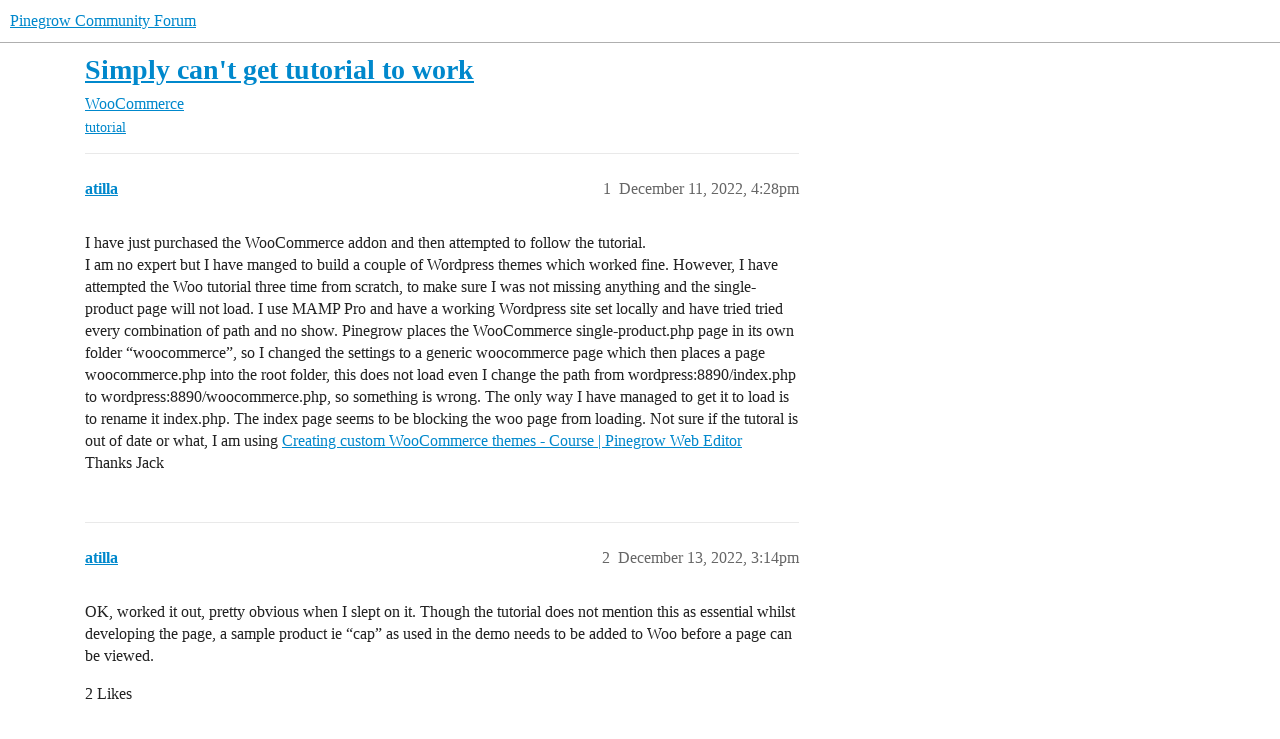

--- FILE ---
content_type: text/html; charset=utf-8
request_url: https://forum.pinegrow.com/t/simply-cant-get-tutorial-to-work/7372
body_size: 4315
content:
<!DOCTYPE html>
<html lang="en">
  <head>
    <meta charset="utf-8">
    <title>Simply can&#39;t get tutorial to work - WooCommerce - Pinegrow Community Forum</title>
    <meta name="description" content="I have just purchased the WooCommerce addon and then attempted to follow the tutorial. 
I am no expert but I have manged to build a couple of Wordpress themes which worked fine. However, I have attempted the Woo tutorial&amp;hellip;">
    <meta name="generator" content="Discourse 2026.1.0-latest - https://github.com/discourse/discourse version e47c03d223945e2c161e14ba0974f45114ae4ef5">
<link rel="icon" type="image/png" href="https://canada1.discourse-cdn.com/flex036/uploads/pinegrow/optimized/2X/5/5d01a812fa99b17b55d287ac664f2613ffb396d1_2_32x32.png">
<link rel="apple-touch-icon" type="image/png" href="https://canada1.discourse-cdn.com/flex036/uploads/pinegrow/optimized/2X/1/132f4151a5db0bd99f2e912a0c9c0193a18c3eac_2_180x180.svg">
<meta name="theme-color" media="all" content="#fff">

<meta name="color-scheme" content="light">

<meta name="viewport" content="width=device-width, initial-scale=1.0, minimum-scale=1.0, viewport-fit=cover">
<link rel="canonical" href="https://forum.pinegrow.com/t/simply-cant-get-tutorial-to-work/7372" />


<link rel="search" type="application/opensearchdescription+xml" href="https://forum.pinegrow.com/opensearch.xml" title="Pinegrow Community Forum Search">

    
    <link href="https://yyz2.discourse-cdn.com/flex036/stylesheets/color_definitions_light-default_-1_3_3fd6e20dd128929cb8ec9005c8f1395898bb468a.css?__ws=forum.pinegrow.com" media="all" rel="stylesheet" class="light-scheme"/>

<link href="https://yyz2.discourse-cdn.com/flex036/stylesheets/common_5d1c59774f266afe55ee48f91521f43243edfc66.css?__ws=forum.pinegrow.com" media="all" rel="stylesheet" data-target="common"  />

  <link href="https://yyz2.discourse-cdn.com/flex036/stylesheets/mobile_5d1c59774f266afe55ee48f91521f43243edfc66.css?__ws=forum.pinegrow.com" media="(max-width: 39.99999rem)" rel="stylesheet" data-target="mobile"  />
  <link href="https://yyz2.discourse-cdn.com/flex036/stylesheets/desktop_5d1c59774f266afe55ee48f91521f43243edfc66.css?__ws=forum.pinegrow.com" media="(min-width: 40rem)" rel="stylesheet" data-target="desktop"  />



    <link href="https://yyz2.discourse-cdn.com/flex036/stylesheets/checklist_5d1c59774f266afe55ee48f91521f43243edfc66.css?__ws=forum.pinegrow.com" media="all" rel="stylesheet" data-target="checklist"  />
    <link href="https://yyz2.discourse-cdn.com/flex036/stylesheets/discourse-adplugin_5d1c59774f266afe55ee48f91521f43243edfc66.css?__ws=forum.pinegrow.com" media="all" rel="stylesheet" data-target="discourse-adplugin"  />
    <link href="https://yyz2.discourse-cdn.com/flex036/stylesheets/discourse-ai_5d1c59774f266afe55ee48f91521f43243edfc66.css?__ws=forum.pinegrow.com" media="all" rel="stylesheet" data-target="discourse-ai"  />
    <link href="https://yyz2.discourse-cdn.com/flex036/stylesheets/discourse-cakeday_5d1c59774f266afe55ee48f91521f43243edfc66.css?__ws=forum.pinegrow.com" media="all" rel="stylesheet" data-target="discourse-cakeday"  />
    <link href="https://yyz2.discourse-cdn.com/flex036/stylesheets/discourse-details_5d1c59774f266afe55ee48f91521f43243edfc66.css?__ws=forum.pinegrow.com" media="all" rel="stylesheet" data-target="discourse-details"  />
    <link href="https://yyz2.discourse-cdn.com/flex036/stylesheets/discourse-github_5d1c59774f266afe55ee48f91521f43243edfc66.css?__ws=forum.pinegrow.com" media="all" rel="stylesheet" data-target="discourse-github"  />
    <link href="https://yyz2.discourse-cdn.com/flex036/stylesheets/discourse-lazy-videos_5d1c59774f266afe55ee48f91521f43243edfc66.css?__ws=forum.pinegrow.com" media="all" rel="stylesheet" data-target="discourse-lazy-videos"  />
    <link href="https://yyz2.discourse-cdn.com/flex036/stylesheets/discourse-local-dates_5d1c59774f266afe55ee48f91521f43243edfc66.css?__ws=forum.pinegrow.com" media="all" rel="stylesheet" data-target="discourse-local-dates"  />
    <link href="https://yyz2.discourse-cdn.com/flex036/stylesheets/discourse-narrative-bot_5d1c59774f266afe55ee48f91521f43243edfc66.css?__ws=forum.pinegrow.com" media="all" rel="stylesheet" data-target="discourse-narrative-bot"  />
    <link href="https://yyz2.discourse-cdn.com/flex036/stylesheets/discourse-presence_5d1c59774f266afe55ee48f91521f43243edfc66.css?__ws=forum.pinegrow.com" media="all" rel="stylesheet" data-target="discourse-presence"  />
    <link href="https://yyz2.discourse-cdn.com/flex036/stylesheets/discourse-solved_5d1c59774f266afe55ee48f91521f43243edfc66.css?__ws=forum.pinegrow.com" media="all" rel="stylesheet" data-target="discourse-solved"  />
    <link href="https://yyz2.discourse-cdn.com/flex036/stylesheets/footnote_5d1c59774f266afe55ee48f91521f43243edfc66.css?__ws=forum.pinegrow.com" media="all" rel="stylesheet" data-target="footnote"  />
    <link href="https://yyz2.discourse-cdn.com/flex036/stylesheets/hosted-site_5d1c59774f266afe55ee48f91521f43243edfc66.css?__ws=forum.pinegrow.com" media="all" rel="stylesheet" data-target="hosted-site"  />
    <link href="https://yyz2.discourse-cdn.com/flex036/stylesheets/poll_5d1c59774f266afe55ee48f91521f43243edfc66.css?__ws=forum.pinegrow.com" media="all" rel="stylesheet" data-target="poll"  />
    <link href="https://yyz2.discourse-cdn.com/flex036/stylesheets/spoiler-alert_5d1c59774f266afe55ee48f91521f43243edfc66.css?__ws=forum.pinegrow.com" media="all" rel="stylesheet" data-target="spoiler-alert"  />
    <link href="https://yyz2.discourse-cdn.com/flex036/stylesheets/discourse-ai_mobile_5d1c59774f266afe55ee48f91521f43243edfc66.css?__ws=forum.pinegrow.com" media="(max-width: 39.99999rem)" rel="stylesheet" data-target="discourse-ai_mobile"  />
    <link href="https://yyz2.discourse-cdn.com/flex036/stylesheets/discourse-solved_mobile_5d1c59774f266afe55ee48f91521f43243edfc66.css?__ws=forum.pinegrow.com" media="(max-width: 39.99999rem)" rel="stylesheet" data-target="discourse-solved_mobile"  />
    <link href="https://yyz2.discourse-cdn.com/flex036/stylesheets/discourse-ai_desktop_5d1c59774f266afe55ee48f91521f43243edfc66.css?__ws=forum.pinegrow.com" media="(min-width: 40rem)" rel="stylesheet" data-target="discourse-ai_desktop"  />
    <link href="https://yyz2.discourse-cdn.com/flex036/stylesheets/poll_desktop_5d1c59774f266afe55ee48f91521f43243edfc66.css?__ws=forum.pinegrow.com" media="(min-width: 40rem)" rel="stylesheet" data-target="poll_desktop"  />

  <link href="https://yyz2.discourse-cdn.com/flex036/stylesheets/common_theme_3_be5996008f6abc051d1e488f91b31c00913e753a.css?__ws=forum.pinegrow.com" media="all" rel="stylesheet" data-target="common_theme" data-theme-id="3" data-theme-name="pg theme"/>
    
    

    
    
        <link rel="alternate nofollow" type="application/rss+xml" title="RSS feed of &#39;Simply can&#39;t get tutorial to work&#39;" href="https://forum.pinegrow.com/t/simply-cant-get-tutorial-to-work/7372.rss" />
    <meta property="og:site_name" content="Pinegrow Community Forum" />
<meta property="og:type" content="website" />
<meta name="twitter:card" content="summary_large_image" />
<meta name="twitter:image" content="https://canada1.discourse-cdn.com/flex036/uploads/pinegrow/original/2X/f/f34877f1da55ec539c061edc9b57592a0e58a742.jpeg" />
<meta property="og:image" content="https://canada1.discourse-cdn.com/flex036/uploads/pinegrow/original/2X/f/f34877f1da55ec539c061edc9b57592a0e58a742.jpeg" />
<meta property="og:url" content="https://forum.pinegrow.com/t/simply-cant-get-tutorial-to-work/7372" />
<meta name="twitter:url" content="https://forum.pinegrow.com/t/simply-cant-get-tutorial-to-work/7372" />
<meta property="og:title" content="Simply can&#39;t get tutorial to work" />
<meta name="twitter:title" content="Simply can&#39;t get tutorial to work" />
<meta property="og:description" content="I have just purchased the WooCommerce addon and then attempted to follow the tutorial.  I am no expert but I have manged to build a couple of Wordpress themes which worked fine. However, I have attempted the Woo tutorial three time from scratch, to make sure I was not missing anything and the single-product page will not load. I use MAMP Pro and have a working Wordpress site set locally and have tried tried every combination of path and no show. Pinegrow places the WooCommerce single-product.php..." />
<meta name="twitter:description" content="I have just purchased the WooCommerce addon and then attempted to follow the tutorial.  I am no expert but I have manged to build a couple of Wordpress themes which worked fine. However, I have attempted the Woo tutorial three time from scratch, to make sure I was not missing anything and the single-product page will not load. I use MAMP Pro and have a working Wordpress site set locally and have tried tried every combination of path and no show. Pinegrow places the WooCommerce single-product.php..." />
<meta property="og:article:section" content="WooCommerce" />
<meta property="og:article:section:color" content="0088CC" />
<meta property="og:article:tag" content="tutorial" />
<meta name="twitter:label1" value="Reading time" />
<meta name="twitter:data1" value="1 mins 🕑" />
<meta name="twitter:label2" value="Likes" />
<meta name="twitter:data2" value="2 ❤" />
<meta property="article:published_time" content="2022-12-11T16:28:01+00:00" />
<meta property="og:ignore_canonical" content="true" />


    
  </head>
  <body class="crawler ">
    
    <header>
  <a href="/">Pinegrow Community Forum</a>
</header>

    <div id="main-outlet" class="wrap" role="main">
        <div id="topic-title">
    <h1>
      <a href="/t/simply-cant-get-tutorial-to-work/7372">Simply can&#39;t get tutorial to work</a>
    </h1>

      <div class="topic-category" itemscope itemtype="http://schema.org/BreadcrumbList">
          <span itemprop="itemListElement" itemscope itemtype="http://schema.org/ListItem">
            <a href="/c/woocommerce/44" class="badge-wrapper bullet" itemprop="item">
              <span class='badge-category-bg' style='background-color: #0088CC'></span>
              <span class='badge-category clear-badge'>
                <span class='category-name' itemprop='name'>WooCommerce</span>
              </span>
            </a>
            <meta itemprop="position" content="1" />
          </span>
      </div>

      <div class="topic-category">
        <div class='discourse-tags list-tags'>
            <a href='https://forum.pinegrow.com/tag/tutorial' class='discourse-tag' rel="tag">tutorial</a>
        </div>
      </div>
  </div>

  

    <div itemscope itemtype='http://schema.org/DiscussionForumPosting'>
      <meta itemprop='headline' content='Simply can&#39;t get tutorial to work'>
      <link itemprop='url' href='https://forum.pinegrow.com/t/simply-cant-get-tutorial-to-work/7372'>
      <meta itemprop='datePublished' content='2022-12-11T16:28:01Z'>
        <meta itemprop='articleSection' content='WooCommerce'>
      <meta itemprop='keywords' content='tutorial'>
      <div itemprop='publisher' itemscope itemtype="http://schema.org/Organization">
        <meta itemprop='name' content='Pinegrow Pte. Ltd'>
          <div itemprop='logo' itemscope itemtype="http://schema.org/ImageObject">
            <meta itemprop='url' content='https://canada1.discourse-cdn.com/flex036/uploads/pinegrow/original/2X/9/961b3fb3a403caff7d5683b53741f9d3d57ea1f1.svg'>
          </div>
      </div>


          <div id='post_1'  class='topic-body crawler-post'>
            <div class='crawler-post-meta'>
              <span class="creator" itemprop="author" itemscope itemtype="http://schema.org/Person">
                <a itemprop="url" rel='nofollow' href='https://forum.pinegrow.com/u/atilla'><span itemprop='name'>atilla</span></a>
                
              </span>

                <link itemprop="mainEntityOfPage" href="https://forum.pinegrow.com/t/simply-cant-get-tutorial-to-work/7372">


              <span class="crawler-post-infos">
                  <time  datetime='2022-12-11T16:28:01Z' class='post-time'>
                    December 11, 2022,  4:28pm
                  </time>
                  <meta itemprop='dateModified' content='2022-12-11T16:28:01Z'>
              <span itemprop='position'>1</span>
              </span>
            </div>
            <div class='post' itemprop='text'>
              <p>I have just purchased the WooCommerce addon and then attempted to follow the tutorial.<br>
I am no expert but I have manged to build a couple of Wordpress themes which worked fine. However, I have attempted the Woo tutorial three time from scratch, to make sure I was not missing anything and the single-product page will not load. I use MAMP Pro and have a working Wordpress site set locally and have tried tried every combination of path and no show. Pinegrow places the WooCommerce single-product.php page in its own folder “woocommerce”, so I changed the settings to a generic woocommerce page which then places a page woocommerce.php into the root folder, this does not load even I change the path from wordpress:8890/index.php to wordpress:8890/woocommerce.php, so something is wrong. The only way I have managed to get it to load is to rename it index.php. The index page seems to be blocking the woo page from loading. Not sure if the tutoral is out of date or what, I am using <a href="https://pinegrow.com/docs/woocommerce/creating-custom-woocommerce-themes-course/" class="inline-onebox" rel="noopener nofollow ugc">Creating custom WooCommerce themes - Course | Pinegrow Web Editor</a><br>
Thanks Jack</p>
            </div>

            <div itemprop="interactionStatistic" itemscope itemtype="http://schema.org/InteractionCounter">
              <meta itemprop="interactionType" content="http://schema.org/LikeAction"/>
              <meta itemprop="userInteractionCount" content="0" />
              <span class='post-likes'></span>
            </div>


            
          </div>
          <div id='post_2' itemprop='comment' itemscope itemtype='http://schema.org/Comment' class='topic-body crawler-post'>
            <div class='crawler-post-meta'>
              <span class="creator" itemprop="author" itemscope itemtype="http://schema.org/Person">
                <a itemprop="url" rel='nofollow' href='https://forum.pinegrow.com/u/atilla'><span itemprop='name'>atilla</span></a>
                
              </span>



              <span class="crawler-post-infos">
                  <time itemprop='datePublished' datetime='2022-12-13T15:14:16Z' class='post-time'>
                    December 13, 2022,  3:14pm
                  </time>
                  <meta itemprop='dateModified' content='2022-12-13T15:14:16Z'>
              <span itemprop='position'>2</span>
              </span>
            </div>
            <div class='post' itemprop='text'>
              <p>OK, worked it out, pretty obvious when I slept on it. Though the tutorial does not mention this as essential whilst developing the page, a sample product ie “cap” as used in the demo needs to be added to Woo before a page can be viewed.</p>
            </div>

            <div itemprop="interactionStatistic" itemscope itemtype="http://schema.org/InteractionCounter">
              <meta itemprop="interactionType" content="http://schema.org/LikeAction"/>
              <meta itemprop="userInteractionCount" content="2" />
              <span class='post-likes'>2 Likes</span>
            </div>


            
          </div>
          <div id='post_3' itemprop='comment' itemscope itemtype='http://schema.org/Comment' class='topic-body crawler-post'>
            <div class='crawler-post-meta'>
              <span class="creator" itemprop="author" itemscope itemtype="http://schema.org/Person">
                <a itemprop="url" rel='nofollow' href='https://forum.pinegrow.com/u/Emmanuel'><span itemprop='name'>Emmanuel</span></a>
                
              </span>



              <span class="crawler-post-infos">
                  <time itemprop='datePublished' datetime='2022-12-13T15:15:48Z' class='post-time'>
                    December 13, 2022,  3:15pm
                  </time>
                  <meta itemprop='dateModified' content='2022-12-13T15:15:48Z'>
              <span itemprop='position'>3</span>
              </span>
            </div>
            <div class='post' itemprop='text'>
              <p><a class="mention" href="/u/atilla">@atilla</a> Thanks for your feedback Jack!</p>
            </div>

            <div itemprop="interactionStatistic" itemscope itemtype="http://schema.org/InteractionCounter">
              <meta itemprop="interactionType" content="http://schema.org/LikeAction"/>
              <meta itemprop="userInteractionCount" content="0" />
              <span class='post-likes'></span>
            </div>


            
          </div>
    </div>


    <div id="related-topics" class="more-topics__list " role="complementary" aria-labelledby="related-topics-title">
  <h3 id="related-topics-title" class="more-topics__list-title">
    Related topics
  </h3>
  <div class="topic-list-container" itemscope itemtype='http://schema.org/ItemList'>
    <meta itemprop='itemListOrder' content='http://schema.org/ItemListOrderDescending'>
    <table class='topic-list'>
      <thead>
        <tr>
          <th>Topic</th>
          <th></th>
          <th class="replies">Replies</th>
          <th class="views">Views</th>
          <th>Activity</th>
        </tr>
      </thead>
      <tbody>
          <tr class="topic-list-item" id="topic-list-item-7591">
            <td class="main-link" itemprop='itemListElement' itemscope itemtype='http://schema.org/ListItem'>
              <meta itemprop='position' content='1'>
              <span class="link-top-line">
                <a itemprop='url' href='https://forum.pinegrow.com/t/trying-to-follow-the-woocommerce-tutorial/7591' class='title raw-link raw-topic-link'>Trying to follow the WooCommerce Tutorial</a>
              </span>
              <div class="link-bottom-line">
                  <a href='/c/beginners/30' class='badge-wrapper bullet'>
                    <span class='badge-category-bg' style='background-color: #F7941D'></span>
                    <span class='badge-category clear-badge'>
                      <span class='category-name'>Beginners</span>
                    </span>
                  </a>
                  <div class="discourse-tags">
                      <a href='https://forum.pinegrow.com/tag/tutorial' class='discourse-tag'>tutorial</a>
                      
                  </div>
              </div>
            </td>
            <td class="replies">
              <span class='posts' title='posts'>4</span>
            </td>
            <td class="views">
              <span class='views' title='views'>419</span>
            </td>
            <td>
              January 17, 2023
            </td>
          </tr>
          <tr class="topic-list-item" id="topic-list-item-7811">
            <td class="main-link" itemprop='itemListElement' itemscope itemtype='http://schema.org/ListItem'>
              <meta itemprop='position' content='2'>
              <span class="link-top-line">
                <a itemprop='url' href='https://forum.pinegrow.com/t/add-to-cart-button-is-showing-me-my-home-page-content-instead-of-cart-page-content/7811' class='title raw-link raw-topic-link'>Add to Cart button is showing me my Home page content instead of Cart page content</a>
              </span>
              <div class="link-bottom-line">
                  <a href='/c/woocommerce/44' class='badge-wrapper bullet'>
                    <span class='badge-category-bg' style='background-color: #0088CC'></span>
                    <span class='badge-category clear-badge'>
                      <span class='category-name'>WooCommerce</span>
                    </span>
                  </a>
                  <div class="discourse-tags">
                  </div>
              </div>
            </td>
            <td class="replies">
              <span class='posts' title='posts'>1</span>
            </td>
            <td class="views">
              <span class='views' title='views'>180</span>
            </td>
            <td>
              March 11, 2023
            </td>
          </tr>
          <tr class="topic-list-item" id="topic-list-item-4903">
            <td class="main-link" itemprop='itemListElement' itemscope itemtype='http://schema.org/ListItem'>
              <meta itemprop='position' content='3'>
              <span class="link-top-line">
                <a itemprop='url' href='https://forum.pinegrow.com/t/woocommerce-shop-page-shows-no-content-after-a-while/4903' class='title raw-link raw-topic-link'>Woocommerce Shop-Page shows no content after a while</a>
              </span>
              <div class="link-bottom-line">
                  <a href='/c/pinegrow-wp/wordpress/18' class='badge-wrapper bullet'>
                    <span class='badge-category-bg' style='background-color: #AB9364'></span>
                    <span class='badge-category clear-badge'>
                      <span class='category-name'>WordPress</span>
                    </span>
                  </a>
                  <div class="discourse-tags">
                  </div>
              </div>
            </td>
            <td class="replies">
              <span class='posts' title='posts'>15</span>
            </td>
            <td class="views">
              <span class='views' title='views'>472</span>
            </td>
            <td>
              February 19, 2021
            </td>
          </tr>
          <tr class="topic-list-item" id="topic-list-item-10044">
            <td class="main-link" itemprop='itemListElement' itemscope itemtype='http://schema.org/ListItem'>
              <meta itemprop='position' content='4'>
              <span class="link-top-line">
                <a itemprop='url' href='https://forum.pinegrow.com/t/woo-commerce-header-issue/10044' class='title raw-link raw-topic-link'>Woo Commerce Header Issue</a>
              </span>
              <div class="link-bottom-line">
                  <a href='/c/woocommerce/44' class='badge-wrapper bullet'>
                    <span class='badge-category-bg' style='background-color: #0088CC'></span>
                    <span class='badge-category clear-badge'>
                      <span class='category-name'>WooCommerce</span>
                    </span>
                  </a>
                  <div class="discourse-tags">
                      <a href='https://forum.pinegrow.com/tag/bug' class='discourse-tag'>bug</a>
                      ,&nbsp;
                      <a href='https://forum.pinegrow.com/tag/wordpress' class='discourse-tag'>wordpress</a>
                      ,&nbsp;
                      <a href='https://forum.pinegrow.com/tag/woocommerce' class='discourse-tag'>woocommerce</a>
                      
                  </div>
              </div>
            </td>
            <td class="replies">
              <span class='posts' title='posts'>0</span>
            </td>
            <td class="views">
              <span class='views' title='views'>38</span>
            </td>
            <td>
              November 28, 2024
            </td>
          </tr>
          <tr class="topic-list-item" id="topic-list-item-1620">
            <td class="main-link" itemprop='itemListElement' itemscope itemtype='http://schema.org/ListItem'>
              <meta itemprop='position' content='5'>
              <span class="link-top-line">
                <a itemprop='url' href='https://forum.pinegrow.com/t/single-php-wont-show-wordpress-posts/1620' class='title raw-link raw-topic-link'>Single.php won&#39;t show Wordpress posts</a>
              </span>
              <div class="link-bottom-line">
                  <a href='/c/pinegrow-wp/wordpress/18' class='badge-wrapper bullet'>
                    <span class='badge-category-bg' style='background-color: #AB9364'></span>
                    <span class='badge-category clear-badge'>
                      <span class='category-name'>WordPress</span>
                    </span>
                  </a>
                  <div class="discourse-tags">
                  </div>
              </div>
            </td>
            <td class="replies">
              <span class='posts' title='posts'>1</span>
            </td>
            <td class="views">
              <span class='views' title='views'>686</span>
            </td>
            <td>
              February 16, 2018
            </td>
          </tr>
      </tbody>
    </table>
  </div>
</div>





    </div>
    <footer class="container wrap">
  <nav class='crawler-nav'>
    <ul>
      <li itemscope itemtype='http://schema.org/SiteNavigationElement'>
        <span itemprop='name'>
          <a href='/' itemprop="url">Home </a>
        </span>
      </li>
      <li itemscope itemtype='http://schema.org/SiteNavigationElement'>
        <span itemprop='name'>
          <a href='/categories' itemprop="url">Categories </a>
        </span>
      </li>
      <li itemscope itemtype='http://schema.org/SiteNavigationElement'>
        <span itemprop='name'>
          <a href='/guidelines' itemprop="url">Guidelines </a>
        </span>
      </li>
        <li itemscope itemtype='http://schema.org/SiteNavigationElement'>
          <span itemprop='name'>
            <a href='/tos' itemprop="url">Terms of Service </a>
          </span>
        </li>
        <li itemscope itemtype='http://schema.org/SiteNavigationElement'>
          <span itemprop='name'>
            <a href='/privacy' itemprop="url">Privacy Policy </a>
          </span>
        </li>
    </ul>
  </nav>
  <p class='powered-by-link'>Powered by <a href="https://www.discourse.org">Discourse</a>, best viewed with JavaScript enabled</p>
</footer>

    
    
  </body>
  
</html>


--- FILE ---
content_type: text/css
request_url: https://yyz2.discourse-cdn.com/flex036/stylesheets/discourse-narrative-bot_5d1c59774f266afe55ee48f91521f43243edfc66.css?__ws=forum.pinegrow.com
body_size: -149
content:
article[data-user-id="-2"] div.cooked iframe{border:0}
/*# sourceMappingURL=discourse-narrative-bot_5d1c59774f266afe55ee48f91521f43243edfc66.css.map?__ws=forum.pinegrow.com */

--- FILE ---
content_type: text/css
request_url: https://yyz2.discourse-cdn.com/flex036/stylesheets/common_theme_3_be5996008f6abc051d1e488f91b31c00913e753a.css?__ws=forum.pinegrow.com
body_size: -118
content:
iframe{border:none;width:100%;max-width:800px;margin:10px 0;height:470px;max-height:90vh}
/*# sourceMappingURL=common_theme_3_be5996008f6abc051d1e488f91b31c00913e753a.css.map?__ws=forum.pinegrow.com */